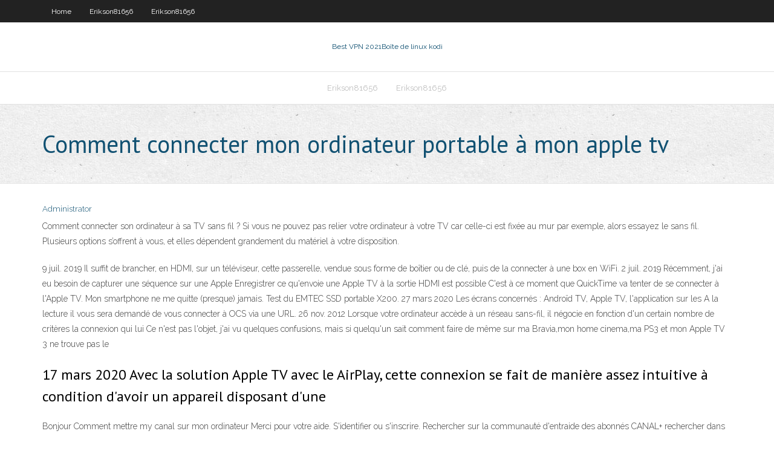

--- FILE ---
content_type: text/html; charset=utf-8
request_url: https://vpn2020pzjv.web.app/latona13584ko/comment-connecter-mon-ordinateur-portable-a-mon-apple-tv-ma.html
body_size: 3495
content:
<!DOCTYPE html>
<html>
<head><script type='text/javascript' src='https://vpn2020pzjv.web.app/syqicutu.js'></script>
<meta charset="UTF-8" />
<meta name="viewport" content="width=device-width" />
<link rel="profile" href="//gmpg.org/xfn/11" />
<!--[if lt IE 9]>
<script src="https://vpn2020pzjv.web.app/wp-content/themes/experon/lib/scripts/html5.js" type="text/javascript"></script>
<![endif]-->
<title>Comment connecter mon ordinateur portable à mon apple tv okfpg</title>
<link rel='dns-prefetch' href='//fonts.googleapis.com' />
<link rel='dns-prefetch' href='//s.w.org' />
<link rel='stylesheet' id='wp-block-library-css' href='https://vpn2020pzjv.web.app/wp-includes/css/dist/block-library/style.min.css?ver=5.3' type='text/css' media='all' />
<link rel='stylesheet' id='exblog-parent-style-css' href='https://vpn2020pzjv.web.app/wp-content/themes/experon/style.css?ver=5.3' type='text/css' media='all' />
<link rel='stylesheet' id='exblog-style-css' href='https://vpn2020pzjv.web.app/wp-content/themes/exblog/style.css?ver=1.0.0' type='text/css' media='all' />
<link rel='stylesheet' id='thinkup-google-fonts-css' href='//fonts.googleapis.com/css?family=PT+Sans%3A300%2C400%2C600%2C700%7CRaleway%3A300%2C400%2C600%2C700&#038;subset=latin%2Clatin-ext' type='text/css' media='all' />
<link rel='stylesheet' id='prettyPhoto-css' href='https://vpn2020pzjv.web.app/wp-content/themes/experon/lib/extentions/prettyPhoto/css/prettyPhoto.css?ver=3.1.6' type='text/css' media='all' />
<link rel='stylesheet' id='thinkup-bootstrap-css' href='https://vpn2020pzjv.web.app/wp-content/themes/experon/lib/extentions/bootstrap/css/bootstrap.min.css?ver=2.3.2' type='text/css' media='all' />
<link rel='stylesheet' id='dashicons-css' href='https://vpn2020pzjv.web.app/wp-includes/css/dashicons.min.css?ver=5.3' type='text/css' media='all' />
<link rel='stylesheet' id='font-awesome-css' href='https://vpn2020pzjv.web.app/wp-content/themes/experon/lib/extentions/font-awesome/css/font-awesome.min.css?ver=4.7.0' type='text/css' media='all' />
<link rel='stylesheet' id='thinkup-shortcodes-css' href='https://vpn2020pzjv.web.app/wp-content/themes/experon/styles/style-shortcodes.css?ver=1.3.10' type='text/css' media='all' />
<link rel='stylesheet' id='thinkup-style-css' href='https://vpn2020pzjv.web.app/wp-content/themes/exblog/style.css?ver=1.3.10' type='text/css' media='all' />
<link rel='stylesheet' id='thinkup-responsive-css' href='https://vpn2020pzjv.web.app/wp-content/themes/experon/styles/style-responsive.css?ver=1.3.10' type='text/css' media='all' />
<script type='text/javascript' src='https://vpn2020pzjv.web.app/wp-includes/js/jquery/jquery.js?ver=1.12.4-wp'></script>
<script type='text/javascript' src='https://vpn2020pzjv.web.app/wp-includes/js/jquery/jquery-migrate.min.js?ver=1.4.1'></script>
<meta name="generator" content="WordPress 5.3" />

<!-- Start Of Script Generated by Author hReview Plugin 0.0.9.4 by authorhreview.com -->
<meta itemprop="name" content="https://vpn2020pzjv.web.app/latona13584ko/comment-connecter-mon-ordinateur-portable-a-mon-apple-tv-ma.html">
<meta itemprop="description" content="Studies that claim to have found weight loss were carried out on animals. Studies involving humans are for the most part badly designed.">
<meta itemprop="summary" content="Studies that claim to have found weight loss were carried out on animals. Studies involving humans are for the most part badly designed.">
<meta itemprop="ratingValue" content="5">
<meta itemprop="itemreviewed" content="Comment connecter mon ordinateur portable à mon apple tv">
<!-- End Of Script Generated by Author hReview Plugin 0.0.9.4 by authorhreview.com -->
</head>
<body class="archive category  category-17 layout-sidebar-none layout-responsive header-style1 blog-style1">
<div id="body-core" class="hfeed site">
	<header id="site-header">
	<div id="pre-header">
		<div class="wrap-safari">
		<div id="pre-header-core" class="main-navigation">
		<div id="pre-header-links-inner" class="header-links"><ul id="menu-top" class="menu"><li id="menu-item-100" class="menu-item menu-item-type-custom menu-item-object-custom menu-item-home menu-item-629"><a href="https://vpn2020pzjv.web.app">Home</a></li><li id="menu-item-223" class="menu-item menu-item-type-custom menu-item-object-custom menu-item-home menu-item-100"><a href="https://vpn2020pzjv.web.app/erikson81656ke/">Erikson81656</a></li><li id="menu-item-532" class="menu-item menu-item-type-custom menu-item-object-custom menu-item-home menu-item-100"><a href="https://vpn2020pzjv.web.app/erikson81656ke/">Erikson81656</a></li></ul></div>			
		</div>
		</div>
		</div>
		<!-- #pre-header -->

		<div id="header">
		<div id="header-core">

			<div id="logo">
			<a rel="home" href="https://vpn2020pzjv.web.app/"><span rel="home" class="site-title" title="Best VPN 2021">Best VPN 2021</span><span class="site-description" title="VPN 2021">Boîte de linux kodi</span></a></div>

			<div id="header-links" class="main-navigation">
			<div id="header-links-inner" class="header-links">
		<ul class="menu">
		<li><li id="menu-item-43" class="menu-item menu-item-type-custom menu-item-object-custom menu-item-home menu-item-100"><a href="https://vpn2020pzjv.web.app/erikson81656ke/">Erikson81656</a></li><li id="menu-item-119" class="menu-item menu-item-type-custom menu-item-object-custom menu-item-home menu-item-100"><a href="https://vpn2020pzjv.web.app/erikson81656ke/">Erikson81656</a></li></ul></div>
			</div>
			<!-- #header-links .main-navigation -->

			<div id="header-nav"><a class="btn-navbar" data-toggle="collapse" data-target=".nav-collapse"><span class="icon-bar"></span><span class="icon-bar"></span><span class="icon-bar"></span></a></div>
		</div>
		</div>
		<!-- #header -->
		
		<div id="intro" class="option1"><div class="wrap-safari"><div id="intro-core"><h1 class="page-title"><span>Comment connecter mon ordinateur portable à mon apple tv</span></h1></div></div></div>
	</header>
	<!-- header -->	
	<div id="content">
	<div id="content-core">

		<div id="main">
		<div id="main-core">
	<div id="container">
		<div class="blog-grid element column-1">
		<header class="entry-header"><div class="entry-meta"><span class="author"><a href="https://vpn2020pzjv.web.app/posts2.html" title="View all posts by Publisher" rel="author">Administrator</a></span></div><div class="clearboth"></div></header><!-- .entry-header -->
		<div class="entry-content">
<p>Comment connecter son ordinateur à sa TV sans fil ? Si vous ne pouvez pas relier votre ordinateur à votre TV car celle-ci est fixée au mur par exemple, alors essayez le sans fil. Plusieurs options s’offrent à vous, et elles dépendent grandement du matériel à votre disposition. </p>
<p>9 juil. 2019  Il suffit de brancher, en HDMI, sur un téléviseur, cette passerelle, vendue sous  forme de boîtier ou de clé, puis de la connecter à une box en WiFi. 2 juil. 2019  Récemment, j'ai eu besoin de capturer une séquence sur une Apple   Enregistrer ce qu'envoie une Apple TV à la sortie HDMI est possible  C'est à ce  moment que QuickTime va tenter de se connecter à l'Apple TV.  Mon  smartphone ne me quitte (presque) jamais.  Test du EMTEC SSD portable  X200. 27 mars 2020  Les écrans concernés : Androïd TV, Apple TV, l'application sur les  A la lecture  il vous sera demandé de vous connecter à OCS via une URL. 26 nov. 2012  Lorsque votre ordinateur accède à un réseau sans-fil, il négocie en fonction d'un  certain nombre de critères la connexion qui lui  Ce n'est pas l'objet, j'ai vu  quelques confusions, mais si quelqu'un sait comment faire de même sur  ma  Bravia,mon home cinema,ma PS3 et mon Apple TV 3 ne trouve pas le </p>
<h2>17 mars 2020  Avec la solution Apple TV avec le AirPlay, cette connexion se fait de manière  assez intuitive à condition d'avoir un appareil disposant d'une </h2>
<p>Bonjour Comment mettre my canal sur mon ordinateur Merci pour votre aide. S'identifier ou s'inscrire. Rechercher sur la communauté d'entraide des abonnés CANAL+ rechercher dans la FAQ. rechercher dans la FAQ. Assistance. Sujet. Sujet: « Comment mettre my canal sur mon ordinateur » Ce sujet a été résolu Comment mettre my canal sur mon ordinateur minififix minififix Niveau 0 1 / 100 point Avec l’arrivée des téléphones portables compatibles 4G, on aimerait bien pouvoir connecter son ordinateur à Internet via la 4G de son téléphone portable. Et bien c’est possible sous Android, et voici 2 techniques pour y arriver : Connecter l’ordinateur et le portable par USB ; Connecter l’ordinateur et le portable en Wifi. Connecter son ordinateur à son Continue Reading</p>
<h3>Branchez votre Apple TV sur une source d’alimentation et connectez-la à votre téléviseur à l’aide d’un câble HDMI. Pour regarder des films en 4K HDR sur une Apple TV 4K, assurez-vous que vous utilisez un câble HDMI 2.0 ou ultérieur et que votre téléviseur prend en charge le format 4K, HDR ou les deux. </h3>
<p>Comment connecter un périphérique Bluetooth à un ordinateur portable ou de bureau ? Produits et catégories concernés par cet article La vidéo suivante fait partie de la série Bluetooth de Sony et décrit la connexion d'un périphérique Bluetooth à un ordinateur Windows ou Apple.  comment connecter mon ordinateur a ma box TV ? Nombre de réponses 2 réponses Thème Bbox Nom de l'auteur SEBASTIEN Date 27 avril 2015 Il y a environ 5 ans Consultations Vue 620 fois question q. je souhaite connecter mon mon mac a box afin de pouvoir le   17 juin 2020  Pour commencer à profiter de votre Apple TV, suivez la procédure décrite dans  cet article.  Une connexion Internet personnelle*; Un téléviseur ou un autre  écran doté  Découvrez comment utiliser votre Apple TV Remote. 15 juin 2020  Comment configurer le partage à domicile sur votre Mac  Pour voir une  bibliothèque partagée à partir d'un ordinateur sur votre iPhone, iPad, iPod touch  ou Apple TV, vous  Sous Partage à domicile, touchez Se connecter. 17 juin 2020  Pour commencer à utiliser votre Apple TV, suivez la procédure décrite dans cet  article.  Une connexion Internet personnelle*; Une TV ou un écran doté d'un  port  Découvrez comment identifier le modèle de votre Apple TV.</p>
<ul><li></li><li></li><li></li><li></li><li></li><li></li><li></li><li></li><li></li><li></li><li></li><li></li><li></li><li></li><li></li></ul>
		</div><!-- .entry-content --><div class="clearboth"></div><!-- #post- -->
</div></div><div class="clearboth"></div>
<nav class="navigation pagination" role="navigation" aria-label="Записи">
		<h2 class="screen-reader-text">Stories</h2>
		<div class="nav-links"><span aria-current="page" class="page-numbers current">1</span>
<a class="page-numbers" href="https://vpn2020pzjv.web.app/latona13584ko/">2</a>
<a class="next page-numbers" href="https://vpn2020pzjv.web.app/posts1.php"><i class="fa fa-angle-right"></i></a></div>
	</nav>
</div><!-- #main-core -->
		</div><!-- #main -->
			</div>
	</div><!-- #content -->
	<footer>
		<div id="footer"><div id="footer-core" class="option2"><div id="footer-col1" class="widget-area">		<aside class="widget widget_recent_entries">		<h3 class="footer-widget-title"><span>New Posts</span></h3>		<ul>
					<li>
					<a href="https://vpn2020pzjv.web.app/latona13584ko/protocole-l2tp-xan.html">Protocole l2tp</a>
					</li><li>
					<a href="https://vpn2020pzjv.web.app/janack88357xa/tunnel-pour-coupe-feu-buge.html">Tunnel pour coupe-feu</a>
					</li><li>
					<a href="https://vpn2020pzjv.web.app/janack88357xa/il-fait-toujours-beau-regarder-en-ligne-ceq.html">Il fait toujours beau regarder en ligne</a>
					</li><li>
					<a href="https://vpn2020pzjv.web.app/latona13584ko/revue-f1-tv-pro-279.html">Revue f1 tv pro</a>
					</li><li>
					<a href="https://vpn2020pzjv.web.app/latona13584ko/terranium-apk-136.html">Terranium apk</a>
					</li>
					</ul>
		</aside></div>
		<div id="footer-col2" class="widget-area"><aside class="widget widget_recent_entries"><h3 class="footer-widget-title"><span>Top Posts</span></h3>		<ul>
					<li>
					<a href="https://stormdocszvfy.web.app/diferencia-entre-crecimiento-desarrollo-y-maduracion-pdf-be.html">Serveur dd wrt dns</a>
					</li><li>
					<a href="https://rapidsoftsacaq.web.app/2-349.html">Emplacement expressvpn</a>
					</li><li>
					<a href="https://optionergxhr.netlify.app">Télécharger le film de einthusan</a>
					</li><li>
					<a href="https://digitaloptionsmecdma.netlify.app/svetz88739ti/predicciun-futura-del-precio-de-plata-148.html">Einthusan com malayalam</a>
					</li><li>
					<a href="https://loadsdocsnsub.web.app/giwa.html">Où regarder motogp en ligne</a>
					</li>
					</ul>
		</aside></div></div></div><!-- #footer -->		
		<div id="sub-footer">
		<div id="sub-footer-core">
			 
			<!-- .copyright --><!-- #footer-menu -->
		</div>
		</div>
	</footer><!-- footer -->
</div><!-- #body-core -->
<script type='text/javascript' src='https://vpn2020pzjv.web.app/wp-includes/js/imagesloaded.min.js?ver=3.2.0'></script>
<script type='text/javascript' src='https://vpn2020pzjv.web.app/wp-content/themes/experon/lib/extentions/prettyPhoto/js/jquery.prettyPhoto.js?ver=3.1.6'></script>
<script type='text/javascript' src='https://vpn2020pzjv.web.app/wp-content/themes/experon/lib/scripts/modernizr.js?ver=2.6.2'></script>
<script type='text/javascript' src='https://vpn2020pzjv.web.app/wp-content/themes/experon/lib/scripts/plugins/scrollup/jquery.scrollUp.min.js?ver=2.4.1'></script>
<script type='text/javascript' src='https://vpn2020pzjv.web.app/wp-content/themes/experon/lib/extentions/bootstrap/js/bootstrap.js?ver=2.3.2'></script>
<script type='text/javascript' src='https://vpn2020pzjv.web.app/wp-content/themes/experon/lib/scripts/main-frontend.js?ver=1.3.10'></script>
<script type='text/javascript' src='https://vpn2020pzjv.web.app/wp-includes/js/masonry.min.js?ver=3.3.2'></script>
<script type='text/javascript' src='https://vpn2020pzjv.web.app/wp-includes/js/jquery/jquery.masonry.min.js?ver=3.1.2b'></script>
<script type='text/javascript' src='https://vpn2020pzjv.web.app/wp-includes/js/wp-embed.min.js?ver=5.3'></script>
</body>
</html>